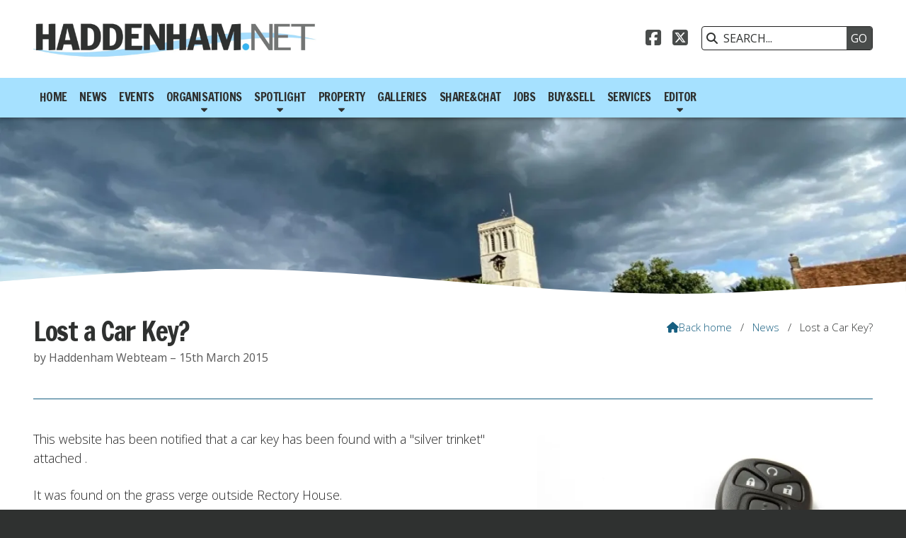

--- FILE ---
content_type: text/html; charset=UTF-8
request_url: https://www.haddenham.net/newsroom/lost-car-key.html
body_size: 3107
content:
<!DOCTYPE html>
<html lang="en">
<head>
<meta charset="utf-8">
<title>Haddenham.net - Lost a Car Key?</title>
<meta name="description" content="This website has been notified that a car key has been found with a &quot;silver trinket&quot; attached.">
<meta name="viewport" content="width=device-width, initial-scale=1, maximum-scale=5">
<meta name="format-detection" content="telephone=no">
<link rel="canonical" href="https://www.haddenham.net/newsroom/lost-car-key.html">

<!-- HADDENHAM RESOURCES -->
<link rel="preconnect" href="https://l1.tm-web-02.co.uk" crossorigin>
<link rel="preconnect" href="https://l2.tm-web-02.co.uk" crossorigin>
<link rel="preconnect" href="https://l3.tm-web-02.co.uk" crossorigin>
<link rel="preconnect" href="https://l4.tm-web-02.co.uk" crossorigin>
<link rel="preconnect" href="https://fonts.googleapis.com">
<link rel="preconnect" href="https://fonts.gstatic.com" crossorigin>
<link href="https://fonts.googleapis.com/css2?family=FRANCOIS+ONE:ital,wght@0,400&family=Francois+One:ital,wght@0,300;0,400;0,500;0,600&family=Open+Sans:ital,wght@0,300;0,400;0,500;0,600;1,400&family=Work+Sans:ital,wght@0,300&display=swap" rel="stylesheet">
<link rel="stylesheet" href="/styles-89-11-0-1-681.css" type="text/css" defer>
<script rel="preconnect" type="text/javascript" src="/javascript.js"></script>
<script rel="preconnect" type="text/javascript" src="/javascript-swp.js"></script>

<!-- SOCIAL PROPERTIES -->
<meta property="og:title" content="Haddenham.net - Lost a Car Key?">
<meta property="og:type" content="article">
<meta property="og:image" content="https://l2.tm-web-02.co.uk/lib/image-dynamic-jpg-98667.webp">
<meta property="og:description" content="This website has been notified that a car key has been found with a silver trinket attached.">
<meta property="og:url" content="https://www.haddenham.net/newsroom/lost-car-key.html">
<meta property="fb:app_id" content="337514312984569">
<meta name="twitter:card" content="summary">
<meta name="twitter:title" content="Haddenham.net - Lost a Car Key?">
<meta name="twitter:image" content="https://l5.tm-web-02.co.uk/lib/image-square-jpg-98667.webp">
<meta name="twitter:description" content="This website has been notified that a car key has been found with a silver trinket attached.">

<!-- GOOGLE ANALYTICS -->
<script async src="https://www.googletagmanager.com/gtag/js?id=G-C4191FV9SX"></script><script> window.dataLayer = window.dataLayer || []; function gtag(){dataLayer.push(arguments);} gtag('js',new Date()); gtag('config','G-C4191FV9SX');</script>
</head>

<!-- PR0089 PA31747 CA0 -->
<body>
<div id="wrp" class="dsk f22 p31747 pp3723"><div id="hed"><header class="hda"><div id="sew" class="rgt"><div id="sei"><i class="ico stn">&#xF002;</i><input id="sef" aria-label="SEARCH" onfocus="this.value=''" onkeypress="return JAV_COR_SER('/search.html','U0VBUkNILi4u',event)" value="SEARCH..."/><input id="seb" type="button" onclick="JAV_COR_SER('/search.html','U0VBUkNILi4u',event)" value="GO" /><div class="clr"></div></div></div><div class="sb1 rgt"><div class="soc"><a href="https://www.facebook.com/groups/356069251401372/" title="Visit our Facebook Page" aria-label="Haddenham.net Facebook Page" target="_blank" rel="noopener me"><i class="ico bra">&#xF082;</i></a><a href="https://x.com/HaddenhamNet" title="Visit our X Feed" aria-label="Haddenham.net X Feed" target="_blank" rel="noopener me"><i class="ico bra">&#xE61A;</i></a></div></div><a id="log" href="https://www.haddenham.net/" title="Haddenham.net Home"><img itemprop="logo" src="https://l5.tm-web-02.co.uk/lib/image-original-839378.webp" alt="Haddenham.net Logo"/></a><div class="clr"></div></header><div class="nwr bar"><div class="ham rgt" data-menu="nv1" role="button" tabindex="0" aria-controls="main" aria-expanded="false" style="display:none;"><div class="hic"><span></span><span></span><span></span></div></div><nav id="nv1" class="xnv bar lft" data-position="header" data-style="bar" data-align-bar="lft" data-align-twr="rgt" data-toggle="bot" aria-label="Main menu"><ul role="menubar"><li class="st1"><a href="/" role="menuitem">Home</a></li><li class="st1"><a href="/newsroom.html" role="menuitem">News</a></li><li class="st1"><a href="/events-calendar.html" role="menuitem">Events</a></li><li class="st1 hch"><a href="/organisations.html" role="menuitem">Organisations</a><span class="tog"></span><ul role="menubar"><li class="st1"><a href="/organisations/clubs-interest-groups.html" role="menuitem">Clubs &amp; Interest Groups</a></li><li class="st1"><a href="/organisations/community-support.html" role="menuitem">Community &amp; Support</a></li><li class="st1"><a href="/organisations/special-feature.html" role="menuitem">Special Feature</a></li></ul></li><li class="st1 hch"><span class="pla" role="menuitem">Spotlight</span><span class="tog"></span><ul role="menubar"><li class="st1"><a href="/spotlight-june/haddenham-village-society.html" role="menuitem">Haddenham Village Society</a></li><li class="st1"><a href="/spotlight-june/wychert-way.html" role="menuitem">The Wychert Way</a></li><li class="st1"><a href="/spotlight-june/patient-participation.html" role="menuitem">PPG</a></li><li class="st1 hch"><a href="/spotlight-june/spotlight.html" role="menuitem">Museum</a><span class="tog"></span><ul role="menubar"><li class="st1"><a href="/spotlight-june/spotlight/potted-history.html" role="menuitem">A Potted History</a></li></ul></li></ul></li><li class="st1 hch"><a href="/property.html" role="menuitem">Property</a><span class="tog"></span><ul role="menubar"><li class="st1"><a href="/property/short-term-lets.html" role="menuitem">Short Term Lets</a></li><li class="st1"><a href="/property/property-of-week.html" role="menuitem">Harpers Estate Agents</a></li><li class="st1"><a href="/property/rentals.html" role="menuitem">Rentals</a></li></ul></li><li class="st1"><a href="/galleries.html" role="menuitem">Galleries</a></li><li class="st1"><a href="/share.html" role="menuitem">Share&amp;Chat</a></li><li class="st1"><a href="/jobs-haddm.html" role="menuitem">Jobs</a></li><li class="st1"><a href="/buy-sell.html" role="menuitem">Buy&amp;Sell</a></li><li class="st1"><a href="/services.html" role="menuitem">Services</a></li><li class="st1 hch"><a href="/about.html" role="menuitem">Editor</a><span class="tog"></span><ul role="menubar"><li class="st1"><a href="/about/social-media.html" role="menuitem">Social Media</a></li><li class="st1"><a href="/about/publication-of-photographs.html" role="menuitem">Photographs</a></li><li class="st1"><a href="/about/terms-of-use.html" role="menuitem">Terms of Use</a></li></ul></li></ul></nav></div></div><!-- BL1 --><div id="bl1"><div class="bw1"><div id="bn56065" style="height:250px" class="bn2 w100 stl nm1 ful" data-numani="0"><div id="mdb_839380" class="mdb" style="background-image:url(https://l5.tm-web-02.co.uk/lib/image-large-wp2-839380.webp); background-position:center ;"><div class="bon"><div class="biw lft"></div></div></div></div></div></div><!-- BL1 --><div id="phw"><div id="pho" class="sel"><div id="phi"><h1 class="ins">Lost a Car Key?</h1><div class="sub">by Haddenham Webteam &ndash; 15th March 2015</div><div id="brd"><a href="/"><i class="ico stn"></i><span>Back home</span></a><span class="br2">/</span><a href="/newsroom.html">News</a><span class="br2">/</span>Lost a Car Key?</div></div></div></div><?xml encoding="utf-8"?><div class="tw1"><div class="txi"><div class="txt sel tx1 lft"><div class="mw1 rgt" style="width:40%"><div class="mdi twr"><a href="javascript:void(0)" data-pui="98667" class="w25 sp12"><img src="https://l3.tm-web-02.co.uk/lib/image-dynamic-wp2-98667.webp" alt="Car Key Image"></a></div></div><p>This website has been notified that a car key has been found with a "silver trinket" attached .</p><p>It was found on the grass verge outside Rectory House.</p><p>Tomorrow (Monday 16th March) it will be handed into our local police.</p><p>Ahead of that, feel free to contact the editor of Haddenham.net for further information</p><p>Email: <a href="mailto:haddenham.net@hotmail.com">haddenham.net@hotmail.com</a></p><p><b>(NB: Image for illustration only, the actual key does not look like the one featured)</b></p></div></div></div>
<!-- BL3 --><div id="bl3"><div class="bw3"><div id="xt56066" class="xt8 abo w100"><div class="bin"><h3>In Other News...</h3></div></div><a href="/newsroom/festive-trail-favourites.html"   id="bn56066-1" class="bn8 w33 nm1" data-numani="0"><div class="bon"><div class="bin eil"><div class="bim iml mbs" style="width:20%"><img style="object-position:center ;" src="https://l2.tm-web-02.co.uk/lib/image-square-wp2-997490.webp" alt="No 8 Frosty&#39;s Winter Wonderland"/></div><div class="bcw"><div class="hed">Festive Trail Favourites</div><div class="ext">06 Jan 2026</div></div></div></div></a><a href="/newsroom/ponderosa-fundraising.html"   id="bn56066-2" class="bn8 w33 nm2" data-numani="0"><div class="bon"><div class="bin eil"><div class="bim iml mbs" style="width:20%"><img style="object-position:center ;" src="https://l5.tm-web-02.co.uk/lib/image-square-wp2-999484.webp" alt="Img_8108"/></div><div class="bcw"><div class="hed">Ponderosa Fundraising</div><div class="ext">18 Jan 2026</div></div></div></div></a><a href="/newsroom/cider-competition-2026.html"   id="bn56066-3" class="bn8 w33 nm3" data-numani="0"><div class="bon"><div class="bin eil"><div class="bim iml mbs" style="width:20%"><img style="object-position:center ;" src="https://l1.tm-web-02.co.uk/lib/image-square-wp2-290693.webp" alt="Cider Competition 01"/></div><div class="bcw"><div class="hed">Cider Competition 2026</div><div class="ext">23 Jan 2026</div></div></div></div></a><a href="/newsroom/rotary-quiz.html"   id="bn56066-4" class="bn8 w33 nm4" data-numani="0"><div class="bon"><div class="bin eil"><div class="bim iml mbs" style="width:20%"><img style="object-position:center ;" src="https://l4.tm-web-02.co.uk/lib/image-square-wp2-997611.webp" alt="Rotary Quiz Poster"/></div><div class="bcw"><div class="hed">Rotary Quiz</div><div class="ext">07 Jan 2026</div></div></div></div></a><a href="/newsroom/elizabeth-law-harpist.html"   id="bn56066-5" class="bn8 w33 nm5" data-numani="0"><div class="bon"><div class="bin eil"><div class="bim iml mbs" style="width:20%"><img style="object-position:center ;" src="https://l2.tm-web-02.co.uk/lib/image-square-wp2-998553.webp" alt="Enlight3149"/></div><div class="bcw"><div class="hed">Elizabeth Law: Harpist</div><div class="ext">13 Jan 2026</div></div></div></div></a><a href="/newsroom/mummers-charity-donations-2026.html"   id="bn56066-6" class="bn8 w33 nm6" data-numani="0"><div class="bon"><div class="bin eil"><div class="bim iml mbs" style="width:20%"><img style="object-position:center ;" src="https://l4.tm-web-02.co.uk/lib/image-square-wp2-1000833.webp" alt="302a8199"/></div><div class="bcw"><div class="hed">Mummers&#39; Charity Donations 2026</div><div class="ext">25 Jan 2026</div></div></div></div></a></div></div><!-- BL3 --><div id="fot"><footer class="fta"><div class="ttl"><div class="inr">&copy; 2012 &ndash; 2026 Haddenham.net</div></div><div class="clr"></div></footer><div class="nwr bar"><nav id="nv3" class="xnv bar rgt" data-position="footer" data-style="bar" data-align-bar="rgt" data-align-twr="rgt" data-toggle="" aria-label="Footer menu"><ul role="menubar"><li class="st1"><a href="/ssas.html" role="menuitem">Scotsgrove</a></li></ul></nav></div></div></div>

</body>
</html>